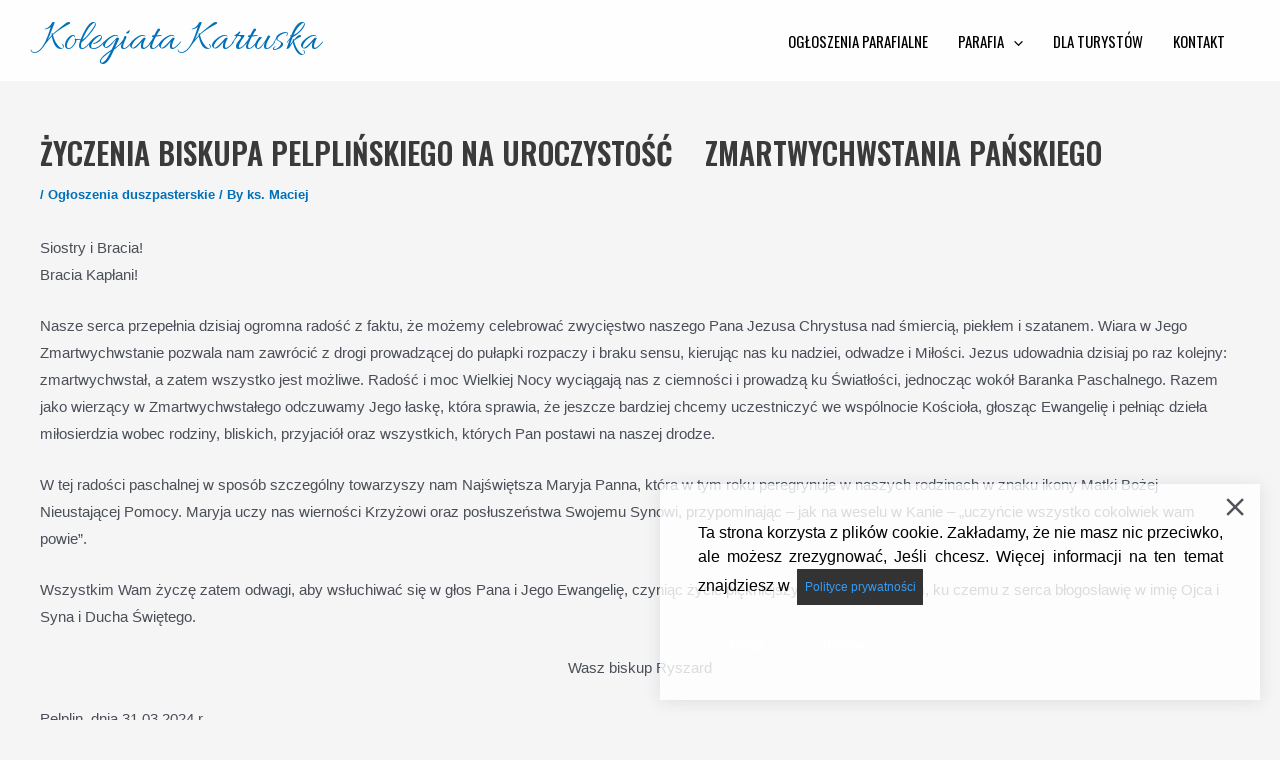

--- FILE ---
content_type: text/css
request_url: https://kolegiatakartuzy.pl/wp-test/wp-content/plugins/safelayout-elegant-icons/build/icon-box/style-index.css?ver=1.2.3
body_size: 3234
content:
.safelayout-ei-ribbon-block{bottom:0;left:0;margin:auto;pointer-events:none!important;position:absolute!important;right:0;text-align:center;top:0;z-index:99}.safelayout-ei-ribbon-block span:not(.safelayout-text-icon){border-radius:inherit;bottom:0;display:inline-block;left:0;pointer-events:none!important;position:absolute!important;right:0;top:0;z-index:-1}.sl-ei-ribbon-block-pattern:before{border-radius:inherit;bottom:0;content:"";display:inherit;left:0;opacity:var(--sl-ei-box-ribbon-pattern-opacity);position:absolute;right:0;top:0}.sl-ei-ribbon-block-effect-border001:after,.sl-ei-ribbon-block-effect-border002:after,.sl-ei-ribbon-block-effect-border003:after,.sl-ei-ribbon-block-effect-border004:after{border:1px dashed var(--sl-ei-box-ribbon-effect-border-color)!important;border-radius:inherit;bottom:0;content:"";display:inherit;left:0;position:absolute;right:0;top:0}.sl-ei-ribbon-block-effect-border001:after{left:3px;right:3px;top:-3px}.sl-ei-ribbon-block-effect-border002:after{bottom:3px;left:-3px;right:-3px;top:3px}.sl-ei-ribbon-block-effect-border003:after{border-radius:50%;bottom:4px;left:4px;right:4px;top:4px}.sl-ei-ribbon-block-effect001,.sl-ei-ribbon-block-effect002{background:var(--sl-ei-box-ribbon-background-color);clip-path:polygon(-15px 0,calc(100% + 15px) 0,calc(100% + 15px) calc(100% - 45px),-15px 100%);color:var(--sl-ei-box-ribbon-text-color);display:inline-block;font-size:24px;left:var(--sl-ei-box-ribbon-pos-offset);line-height:1.5;margin:0 12px 5px;min-width:20px;padding:20px 10px 50px;pointer-events:auto!important;position:absolute;top:-12px;z-index:1}.sl-ei-ribbon-block-effect001:after,.sl-ei-ribbon-block-effect001:before,.sl-ei-ribbon-block-effect002:after,.sl-ei-ribbon-block-effect002:before{background:var(--sl-ei-box-ribbon-background-color);clip-path:polygon(100% 0,100% 100%,0 100%);content:"";filter:brightness(.6);height:12px;left:-12px;position:absolute;top:0;width:12px}.sl-ei-ribbon-block-effect001:after,.sl-ei-ribbon-block-effect002:after{clip-path:polygon(0 0,100% 100%,0 100%);left:auto;right:-12px}.sl-ei-ribbon-block-effect002{clip-path:polygon(-15px 0,calc(100% + 15px) 0,calc(100% + 15px) calc(100% - 45px),50% 100%,-15px calc(100% - 45px))}.sl-ei-ribbon-block-effect001-right,.sl-ei-ribbon-block-effect002-right{left:auto;right:var(--sl-ei-box-ribbon-pos-offset)}.sl-ei-ribbon-block-effect001-center,.sl-ei-ribbon-block-effect002-center{left:calc(50% + var(--sl-ei-box-ribbon-pos-offset));transform:translateX(-50%)}.sl-ei-ribbon-block-effect003,.sl-ei-ribbon-block-effect004{background:var(--sl-ei-box-ribbon-background-color);clip-path:polygon(0 -15px,calc(100% - 45px) -15px,100% calc(100% + 15px),0 calc(100% + 15px));color:var(--sl-ei-box-ribbon-text-color);display:inline-block;font-size:24px;left:-12px;line-height:1.5;min-width:20px;padding:10px 50px 10px 10px;pointer-events:auto!important;position:absolute;top:var(--sl-ei-box-ribbon-pos-offset);z-index:1}.sl-ei-ribbon-block-effect003:before,.sl-ei-ribbon-block-effect004:before{background:var(--sl-ei-box-ribbon-background-color);bottom:-12px;clip-path:polygon(0 0,100% 0,100% 100%);content:"";filter:brightness(.6);height:12px;left:0;position:absolute;top:auto;width:12px}.sl-ei-ribbon-block-effect004{clip-path:polygon(0 -15px,calc(100% - 45px) -15px,100% 50%,calc(100% - 45px) calc(100% + 15px),0 calc(100% + 15px))}.sl-ei-ribbon-block-effect003-right,.sl-ei-ribbon-block-effect004-right{clip-path:polygon(45px -15px,100% -15px,100% calc(100% + 15px),0 calc(100% + 15px));left:auto;padding:10px 10px 10px 50px;right:-12px}.sl-ei-ribbon-block-effect003-right:before,.sl-ei-ribbon-block-effect004-right:before{clip-path:polygon(0 0,100% 0,0 100%);left:auto;right:0}.sl-ei-ribbon-block-effect004-right{clip-path:polygon(45px -15px,100% -15px,100% calc(100% + 15px),45px calc(100% + 15px),0 50%)}.safelayout-ei-box-button-block{display:block;margin:auto;position:relative}.safelayout-ei-box-button-block a{align-items:center;background:var(--sl-ei-box-button-background-color)!important;border:0 solid;box-sizing:border-box;color:var(--sl-ei-box-button-text-color)!important;display:inline-flex;font-size:16px;font-weight:500;justify-content:center;line-height:1.5;overflow:hidden;padding:5px 10px;position:relative;text-align:center;touch-action:manipulation;transition:all .2s linear;white-space:nowrap;z-index:1}.safelayout-ei-box-button-block a:active{transform:translateY(1px);transition:all 0s linear}.safelayout-ei-box-button-block .sl-ei-box-button-block-animation-border-color,.safelayout-ei-box-button-block .sl-ei-box-button-block-animation-text-border-color{border:1px solid transparent}.safelayout-ei-box-button-block span{color:inherit!important;display:inline-flex;font-size:inherit;position:relative}.safelayout-ei-box-button-block svg{height:1em;overflow:visible!important;width:auto}.safelayout-ei-box-button-block svg symbol{overflow:visible!important}.sl-ei-box-button-block-effect002:after{background-image:linear-gradient(hsla(0,0%,100%,.3),rgba(0,0,0,.2) 50%,rgba(0,0,0,.45) 50.1%,rgba(0,0,0,.1))}.sl-ei-box-button-block-effect002:after,.sl-ei-box-button-block-effect004:after{border-radius:inherit;content:"";height:100%;left:0;pointer-events:none;position:absolute;top:0;transition:all .2s linear;width:100%;z-index:-1}.sl-ei-box-button-block-effect004:after{background-image:linear-gradient(hsla(0,0%,100%,.3),hsla(0,0%,100%,.07) 50%,rgba(0,0,0,.12) 50.1%,rgba(0,0,0,.35))}.sl-ei-box-button-block-effect005:after{border-radius:inherit;box-shadow:inset 0 -20px 20px -10px rgba(27,27,27,.4);content:"";height:100%;left:0;pointer-events:none;position:absolute;top:0;transition:all .2s linear;width:100%;z-index:-1}.sl-ei-box-button-block-animation-swap-color:hover{background:var(--sl-ei-box-button-text-color)!important;color:var(--sl-ei-box-button-background-color)!important}.sl-ei-box-button-block-animation-background-color:hover{background:var(--sl-ei-box-button-anim-color)!important}.sl-ei-box-button-block-animation-text-color:hover{color:var(--sl-ei-box-button-anim-color)!important}.sl-ei-box-button-block-animation-border-color:hover{border-color:var(--sl-ei-box-button-anim-color)!important}.sl-ei-box-button-block-animation-text-border-color:hover{border-color:var(--sl-ei-box-button-anim-color)!important;color:var(--sl-ei-box-button-anim-color)!important}.sl-ei-box-button-block-animation-shadow:hover{box-shadow:0 0 12px 1px rgba(0,0,0,.55)!important}.sl-ei-box-button-block-animation-light:before{background:linear-gradient(90deg,transparent 33%,hsla(0,0%,100%,.7),transparent 67%) 100%/300% no-repeat;border-radius:inherit;content:"";height:100%;left:0;pointer-events:none;position:absolute;top:0;transition:all .2s linear;width:100%;z-index:-1;z-index:10}.sl-ei-box-button-block-animation-light:hover:before{background-position:0 0}.sl-ei-box-button-block-animation-light1:before{background:linear-gradient(45deg,hsla(0,0%,100%,0) 40%,hsla(0,0%,100%,.7) 50%,hsla(0,0%,100%,0) 70%);background-position:-10% 0;background-size:220% auto;border-radius:inherit;content:"";height:100%;left:0;pointer-events:none;position:absolute;top:0;transition:all .2s linear;width:100%;z-index:-1;z-index:10}.sl-ei-box-button-block-animation-light1:hover:before{background-position:110% 0}.sl-ei-box-button-block-animation-letter-space:hover{letter-spacing:1px!important}.sl-ei-box-button-block-animation-stretch:before{background:var(--sl-ei-box-button-anim-color);border-radius:inherit;content:"";height:100%;left:0;pointer-events:none;position:absolute;top:0;transform:scaleX(0);transition:all .2s linear;width:100%;z-index:-1}.sl-ei-box-button-block-animation-stretch:hover:before{transform:scaleX(1)}.sl-ei-box-button-block-animation-stretch1:before{background:var(--sl-ei-box-button-anim-color);border-radius:inherit;content:"";height:100%;left:0;pointer-events:none;position:absolute;top:0;transform:skewX(-40deg) scaleX(0);transition:all .2s linear;width:100%;z-index:-1}.sl-ei-box-button-block-animation-stretch1:hover:before{transform:skewX(40deg) scaleX(1)}.sl-ei-box-button-block-animation-slide-bottom:before{background:var(--sl-ei-box-button-anim-color);border-radius:inherit;border-radius:initial;content:"";height:100%;left:0;pointer-events:none;position:absolute;top:0;transform:translateY(101%);transition:all .2s linear;width:100%;z-index:-1}.sl-ei-box-button-block-animation-slide-bottom:hover:before{transform:translateY(0)}.sl-ei-box-button-block-animation-slide-top:before{background:var(--sl-ei-box-button-anim-color);border-radius:inherit;border-radius:initial;content:"";height:100%;left:0;pointer-events:none;position:absolute;top:0;transform:translateY(-101%);transition:all .2s linear;width:100%;z-index:-1}.sl-ei-box-button-block-animation-slide-top:hover:before{transform:translateY(0)}.sl-ei-box-button-block-animation-slide-left:before{background:var(--sl-ei-box-button-anim-color);border-radius:inherit;border-radius:initial;content:"";height:100%;left:0;pointer-events:none;position:absolute;top:0;transform:translateX(-101%);transition:all .2s linear;width:100%;z-index:-1}.sl-ei-box-button-block-animation-slide-left:hover:before{transform:translateX(0)}.sl-ei-box-button-block-animation-slide-right:before{background:var(--sl-ei-box-button-anim-color);border-radius:inherit;border-radius:initial;content:"";height:100%;left:0;pointer-events:none;position:absolute;top:0;transform:translateX(101%);transition:all .2s linear;width:100%;z-index:-1}.sl-ei-box-button-block-animation-slide-right:hover:before{transform:translateX(0)}.sl-ei-box-button-block-animation-icon-yoyo-X:hover .sl-ei-box-button-block-icon svg{animation:sl-ei-icon-yoyo-X-anim .75s ease-in-out infinite}@keyframes sl-ei-icon-yoyo-X-anim{25%{transform:translateX(-1px)}75%{transform:translateX(1px)}}.sl-ei-box-button-block-animation-icon-yoyo-Y:hover .sl-ei-box-button-block-icon svg{animation:sl-ei-icon-yoyo-Y-anim .75s ease-in-out infinite}@keyframes sl-ei-icon-yoyo-Y-anim{25%{transform:translateY(-1px)}75%{transform:translateY(1px)}}.sl-ei-box-button-block-animation-icon-rotate-X:hover .sl-ei-box-button-block-icon{perspective:100px}.sl-ei-box-button-block-animation-icon-rotate-X:hover .sl-ei-box-button-block-icon svg{animation:sl-ei-icon-rotate-X-anim 1s linear infinite}@keyframes sl-ei-icon-rotate-X-anim{to{transform:rotateX(1turn)}}.sl-ei-box-button-block-animation-icon-rotate-Y:hover .sl-ei-box-button-block-icon{perspective:100px}.sl-ei-box-button-block-animation-icon-rotate-Y:hover .sl-ei-box-button-block-icon svg{animation:sl-ei-icon-rotate-Y-anim 1s linear infinite}@keyframes sl-ei-icon-rotate-Y-anim{to{transform:rotateY(1turn)}}.sl-ei-box-button-block-animation-icon-rotate-Z:hover .sl-ei-box-button-block-icon svg{animation:sl-ei-icon-rotate-Z-anim 1s linear infinite}@keyframes sl-ei-icon-rotate-Z-anim{to{transform:rotate(1turn)}}.safelayout-ei-icon-box-block{display:block;transition:all .2s linear}.safelayout-ei-icon-box-block p{margin-bottom:1em}.sl-ei-container-block-no-effect{border-radius:inherit;display:inherit;flex-direction:inherit;overflow:hidden;padding:15px 10px;position:relative;text-align:center;width:inherit;z-index:1}.sl-ei-container-block-main{align-items:var(--sl-ei-box-vertical-align)}.sl-ei-icon-box-block-top{background:var(--sl-ei-box-background-color)!important;box-shadow:var(--sl-ei-box-back-shadow-color)!important;display:block;position:relative;transition:all .2s linear}.sl-ei-icon-box-block-left{flex-direction:row}.sl-ei-icon-box-block-left,.sl-ei-icon-box-block-right{background:var(--sl-ei-box-background-color)!important;box-shadow:var(--sl-ei-box-back-shadow-color)!important;display:flex;position:relative;transition:all .2s linear;width:100%}.sl-ei-icon-box-block-right{flex-direction:row-reverse}.sl-ei-icon-box-back-pattern-anim{border-radius:inherit;height:100%;left:0;overflow:hidden;position:absolute;top:0;width:100%;z-index:-1}.sl-ei-icon-box-back-pattern-anim:before{transition:all .2s linear}.sl-ei-icon-box-back-pattern:after{box-shadow:var(--sl-ei-box-effect-shadow);opacity:var(--sl-ei-box-pattern-opacity)}.sl-ei-icon-box-back-anim:before,.sl-ei-icon-box-back-pattern:after{border-radius:inherit;content:"";height:100%;left:0;position:absolute;top:0;width:100%}.sl-ei-icon-box-back-pattern-pattern001:after,.sl-ei-ribbon-block-back-pattern-pattern001:before{background:repeating-linear-gradient(-75deg,#fff,rgba(0,0,0,.227) 3px),repeating-linear-gradient(-125deg,#fff,rgba(0,0,0,.227) 5px)}.sl-ei-icon-box-back-pattern-pattern002:after,.sl-ei-ribbon-block-back-pattern-pattern002:before{background:-webkit-repeating-linear-gradient(left,hsla(0,0%,100%,0),hsla(0,0%,100%,0) 6%,hsla(0,0%,100%,.29) 7.5%),-webkit-repeating-linear-gradient(left,transparent,transparent 4%,rgba(0,0,0,.125) 4.5%),-webkit-repeating-linear-gradient(left,hsla(0,0%,100%,0),hsla(0,0%,100%,0) 1.2%,hsla(0,0%,100%,.275) 2.2%),-webkit-linear-gradient(-90deg,hsla(0,0%,65%,.851),#f2f2f2)}.sl-ei-ribbon-block-back-pattern-pattern003:before{background:repeating-linear-gradient(-45deg,rgba(227,100,20,.902),#fb8b24 .8em)}.sl-ei-icon-box-back-pattern-pattern003:after{background:repeating-linear-gradient(-45deg,rgba(227,100,20,.902),#fb8b24 1.8em)}.sl-ei-ribbon-block-back-pattern-pattern004:before{background-color:hsla(0,72%,65%,.851);background-image:linear-gradient(90deg,transparent 50%,hsla(0,0%,100%,.502) 0),linear-gradient(180deg,transparent 50%,hsla(0,0%,100%,.502) 0);background-size:20px 20px}.sl-ei-icon-box-back-pattern-pattern004:after{background-color:hsla(34,52%,82%,.8);background-image:repeating-linear-gradient(45deg,transparent 5px,rgba(11,36,45,.502) 0,rgba(11,36,45,.502) 10px,hsla(5,53%,63%,0) 0,hsla(5,53%,63%,0) 35px,hsla(5,53%,63%,.502) 0,hsla(5,53%,63%,.502) 40px,rgba(11,36,45,.502) 0,rgba(11,36,45,.502) 50px,rgba(11,36,45,0) 0,rgba(11,36,45,0) 60px,hsla(5,53%,63%,.502) 0,hsla(5,53%,63%,.502) 70px,rgba(247,179,85,.502) 0,rgba(247,179,85,.502) 80px,rgba(247,179,85,0) 0,rgba(247,179,85,0) 90px,hsla(5,53%,63%,.502) 0,hsla(5,53%,63%,.502) 110px,hsla(5,53%,63%,0) 0,hsla(5,53%,63%,0) 120px,rgba(11,36,45,.502) 0,rgba(11,36,45,.502) 140px),repeating-linear-gradient(135deg,transparent 5px,rgba(11,36,45,.502) 0,rgba(11,36,45,.502) 10px,hsla(5,53%,63%,0) 0,hsla(5,53%,63%,0) 35px,hsla(5,53%,63%,.502) 0,hsla(5,53%,63%,.502) 40px,rgba(11,36,45,.502) 0,rgba(11,36,45,.502) 50px,rgba(11,36,45,0) 0,rgba(11,36,45,0) 60px,hsla(5,53%,63%,.502) 0,hsla(5,53%,63%,.502) 70px,rgba(247,179,85,.502) 0,rgba(247,179,85,.502) 80px,rgba(247,179,85,0) 0,rgba(247,179,85,0) 90px,hsla(5,53%,63%,.502) 0,hsla(5,53%,63%,.502) 110px,hsla(5,53%,63%,0) 0,hsla(5,53%,63%,0) 140px,rgba(11,36,45,.502) 0,rgba(11,36,45,.502) 160px)}.sl-ei-ribbon-block-back-pattern-pattern005:before{background:repeating-linear-gradient(-1deg,rgba(0,0,0,.102),rgba(0,0,0,.102) 1px,hsla(0,0%,100%,.102) 0,hsla(0,0%,100%,.102) 2px,transparent 0,transparent 10px),repeating-linear-gradient(1deg,transparent,transparent 7px,hsla(0,0%,100%,.102) 0,hsla(0,0%,100%,.102) 8px),repeating-linear-gradient(0deg,transparent,transparent 12px,hsla(0,0%,100%,.2) 0,hsla(0,0%,100%,.102) 13px),repeating-linear-gradient(0deg,transparent,transparent 17px,rgba(0,0,0,.251) 0,rgba(0,0,0,.302) 18px),linear-gradient(135deg,rgba(49,89,129,.902),rgba(31,80,147,.902) 0,rgba(52,115,178,.902) 25%,rgba(56,94,148,.902) 50%,rgba(36,98,143,.902) 75%,rgba(42,76,111,.902))}.sl-ei-icon-box-back-pattern-pattern005:after{background:linear-gradient(45deg,hsla(40,43%,77%,.902) 12%,transparent 0,transparent 88%,hsla(40,43%,77%,.902) 0),linear-gradient(135deg,transparent 37%,rgba(170,136,85,.902) 0,rgba(170,136,85,.902) 63%,transparent 0),linear-gradient(45deg,transparent 37%,hsla(40,43%,77%,.902) 0,hsla(40,43%,77%,.902) 63%,transparent 0) rgba(119,85,51,.8);background-size:25px 25px}.sl-ei-icon-box-block-animation-background-color:hover{background:var(--sl-ei-box-anim-color)!important}.sl-ei-icon-box-block-animation-effect-color:hover{--sl-ei-box-effect-color:var(--sl-ei-box-anim-color)!important}.sl-ei-icon-box-block-animation-border-color{border:1px solid transparent}.sl-ei-icon-box-block-animation-border-color:hover{border-color:var(--sl-ei-box-anim-color)!important}.sl-ei-icon-box-block-animation-text-color:hover,.sl-ei-icon-box-block-animation-text-color:hover h1,.sl-ei-icon-box-block-animation-text-color:hover h2,.sl-ei-icon-box-block-animation-text-color:hover h3,.sl-ei-icon-box-block-animation-text-color:hover h4,.sl-ei-icon-box-block-animation-text-color:hover h5,.sl-ei-icon-box-block-animation-text-color:hover h6,.sl-ei-icon-box-block-animation-text-color:hover p{color:var(--sl-ei-box-anim-color)!important}.sl-ei-icon-box-back-animation-light:before{background:linear-gradient(90deg,transparent 33%,hsla(0,0%,100%,.702),transparent 67%) 100%/300% no-repeat;z-index:10}.sl-ei-icon-box-block-animation-light:hover .sl-ei-icon-box-back-animation-light:before{background-position:0 0}.sl-ei-icon-box-back-animation-light1:before{background:linear-gradient(45deg,hsla(0,0%,100%,0) 40%,hsla(0,0%,100%,.702) 50%,hsla(0,0%,100%,0) 70%);background-position:-10% 0;background-size:220% auto;width:200%;z-index:10}.sl-ei-icon-box-block-animation-light1:hover .sl-ei-icon-box-back-animation-light1:before{background-position:110% 0}.sl-ei-icon-box-back-animation-split-horizontal:before{background:var(--sl-ei-box-anim-color);clip-path:polygon(0 0,0 0,0 100%,0 100%,0 0,100% 0,100% 0,100% 100%,100% 100%,100% 0)}.sl-ei-icon-box-block-animation-split-horizontal:hover .sl-ei-icon-box-back-animation-split-horizontal:before{clip-path:polygon(50% 0,0 0,0 100%,50% 100%,50% 0,50% 0,100% 0,100% 100%,50% 100%,50% 0)}.sl-ei-icon-box-back-animation-split-vertical:before{background:var(--sl-ei-box-anim-color);clip-path:polygon(0 0,100% 0,100% 0,0 0,0 0,0 100%,100% 100%,100% 100%,0 100%,0 100%)}.sl-ei-icon-box-block-animation-split-vertical:hover .sl-ei-icon-box-back-animation-split-vertical:before{clip-path:polygon(0 0,100% 0,100% 50%,0 50%,0 0,0 50%,100% 50%,100% 100%,0 100%,0 50%)}.sl-ei-icon-box-back-animation-stretch-horizontal:before,.sl-ei-icon-box-back-animation-stretch-vertical:before{background:var(--sl-ei-box-anim-color);border-radius:initial;transform:scaleX(0)}.sl-ei-icon-box-back-animation-stretch-vertical:before{transform:scaleY(0)}.sl-ei-icon-box-block-animation-stretch-horizontal:hover .sl-ei-icon-box-back-animation-stretch-horizontal:before,.sl-ei-icon-box-block-animation-stretch-vertical:hover .sl-ei-icon-box-back-animation-stretch-vertical:before{transform:scaleX(1)}.sl-ei-icon-box-back-animation-stretch-corner1:before,.sl-ei-icon-box-back-animation-stretch-corner2:before{background:var(--sl-ei-box-anim-color);border-radius:initial;transform:skewX(-15deg) scaleX(0)}.sl-ei-icon-box-back-animation-stretch-corner2:before{transform:skewX(15deg) scaleX(0)}.sl-ei-icon-box-block-animation-stretch-corner1:hover .sl-ei-icon-box-back-animation-stretch-corner1:before{transform:skewX(15deg) scaleX(1)}.sl-ei-icon-box-block-animation-stretch-corner2:hover .sl-ei-icon-box-back-animation-stretch-corner2:before{transform:skewX(-15deg) scaleX(1)}.sl-ei-icon-box-back-animation-slide-bottom:before,.sl-ei-icon-box-back-animation-transparent-darken:before{background:var(--sl-ei-box-anim-color);border-radius:initial;transform:translateY(101%)}.sl-ei-icon-box-block-animation-slide-bottom:hover .sl-ei-icon-box-back-animation-slide-bottom:before,.sl-ei-icon-box-block-animation-transparent-darken:hover .sl-ei-icon-box-back-animation-transparent-darken:before{transform:translateY(0)}.sl-ei-icon-box-back-animation-slide-top:before{background:var(--sl-ei-box-anim-color);border-radius:initial;transform:translateY(-101%)}.sl-ei-icon-box-block-animation-slide-top:hover .sl-ei-icon-box-back-animation-slide-top:before{transform:translateY(0)}.sl-ei-icon-box-back-animation-slide-left:before{background:var(--sl-ei-box-anim-color);border-radius:initial;transform:translateX(-101%)}.sl-ei-icon-box-block-animation-slide-left:hover .sl-ei-icon-box-back-animation-slide-left:before{transform:translateX(0)}.sl-ei-icon-box-back-animation-slide-right:before{background:var(--sl-ei-box-anim-color);border-radius:initial;transform:translateX(101%)}.sl-ei-icon-box-block-animation-slide-right:hover .sl-ei-icon-box-back-animation-slide-right:before{transform:translateX(0)}.sl-ei-icon-box-back-animation-transparent-darken:before{background:linear-gradient(0deg,rgba(0,0,0,.549) 0,transparent 75%)}.sl-ei-icon-box-block-animation-zoom-in:hover{transform:scale(1.03)}.sl-ei-icon-box-block-animation-zoom-out:hover{transform:scale(.97)}.sl-ei-icon-box-block-animation-move-up:hover{transform:translateY(-4px)}.sl-ei-icon-box-block-animation-move-down:hover{transform:translateY(4px)}.sl-ei-icon-box-block-animation-content-zoom-out:hover .sl-ei-container-block-main{transform:scale(.97);transition:all .2s linear}.sl-ei-icon-box-block-animation-yellow-glow:hover{filter:drop-shadow(0 0 5px yellow)}.sl-ei-icon-box-block-animation-red-glow:hover{filter:drop-shadow(0 0 5px red)}.sl-ei-icon-box-block-animation-blue-glow:hover{filter:drop-shadow(0 0 5px blue)}.sl-ei-icon-box-block-animation-violet-glow:hover{filter:drop-shadow(0 0 5px violet)}.sl-ei-icon-box-block-animation-brighten:hover{filter:brightness(1.15)}.sl-ei-icon-box-block-animation-darken:hover{filter:brightness(.85)}.sl-ei-icon-box-block-animation-grayscale:hover{filter:grayscale(80%)}.sl-ei-icon-box-block-animation-sepia:hover{filter:sepia(80%)}.sl-ei-icon-box-block-animation-opacity:hover{opacity:.7}.sl-ei-icon-box-block-animation-shadow:hover{filter:drop-shadow(0 0 5px #3d3d3d)}.safelayout-ei-icon-box-block figure{margin:0 auto}


--- FILE ---
content_type: text/javascript
request_url: https://kolegiatakartuzy.pl/wp-test/wp-content/plugins/gdpr-cookie-consent/admin/js/vue/gdpr-cookie-consent-admin-tcstring.js?ver=3.7.7%27%20async=%27async
body_size: 14196
content:
(()=>{"use strict";var e,t,s,r,n,i,o,a,c={1040:e=>{function t(e){return(t="function"==typeof Symbol&&"symbol"==typeof Symbol.iterator?function(e){return typeof e}:function(e){return e&&"function"==typeof Symbol&&e.constructor===Symbol&&e!==Symbol.prototype?"symbol":typeof e})(e)}e.exports=function(){for(var e,s,r=[],n=window,i=n;i;){try{if(i.frames.__tcfapiLocator){e=i;break}}catch(e){}if(i===n.top)break;i=i.parent}e||(function e(){var t=n.document,s=!!n.frames.__tcfapiLocator;if(!s)if(t.body){var r=t.createElement("iframe");r.style.cssText="display:none",r.name="__tcfapiLocator",t.body.appendChild(r)}else setTimeout(e,5);return!s}(),n.__tcfapi=function(){for(var e=arguments.length,t=new Array(e),n=0;n<e;n++)t[n]=arguments[n];if(!t.length)return r;"setGdprApplies"===t[0]?t.length>3&&2===parseInt(t[1],10)&&"boolean"==typeof t[3]&&(s=t[3],"function"==typeof t[2]&&t[2]("set",!0)):"ping"===t[0]?"function"==typeof t[2]&&t[2]({gdprApplies:s,cmpLoaded:!1,cmpStatus:"stub"}):r.push(t)},n.addEventListener("message",(function(e){var s="string"==typeof e.data,r={};if(s)try{r=JSON.parse(e.data)}catch(e){}else r=e.data;var n="object"===t(r)&&null!==r?r.__tcfapiCall:null;n&&window.__tcfapi(n.command,n.version,(function(t,r){var i={__tcfapiReturn:{returnValue:t,success:r,callId:n.callId}};e&&e.source&&e.source.postMessage&&e.source.postMessage(s?JSON.stringify(i):i,"*")}),n.parameter)}),!1))}}},l={};!function(e){e.PING="ping",e.GET_TC_DATA="getTCData",e.GET_IN_APP_TC_DATA="getInAppTCData",e.GET_VENDOR_LIST="getVendorList",e.ADD_EVENT_LISTENER="addEventListener",e.REMOVE_EVENT_LISTENER="removeEventListener"}(e||(e={})),function(e){e.STUB="stub",e.LOADING="loading",e.LOADED="loaded",e.ERROR="error"}(t||(t={})),function(e){e.VISIBLE="visible",e.HIDDEN="hidden",e.DISABLED="disabled"}(s||(s={})),function(e){e.TC_LOADED="tcloaded",e.CMP_UI_SHOWN="cmpuishown",e.USER_ACTION_COMPLETE="useractioncomplete"}(r||(r={}));class p{listenerId;callback;next;param;success=!0;constructor(e,t,s,r){Object.assign(this,{callback:e,listenerId:s,param:t,next:r});try{this.respond()}catch(e){this.invokeCallback(null)}}invokeCallback(e){const t=null!==e;"function"==typeof this.next?this.callback(this.next,e,t):this.callback(e,t)}}class d extends p{respond(){this.throwIfParamInvalid(),this.invokeCallback(new f(this.param,this.listenerId))}throwIfParamInvalid(){if(!(void 0===this.param||Array.isArray(this.param)&&this.param.every(Number.isInteger)))throw new Error("Invalid Parameter")}}class u{eventQueue=new Map;queueNumber=0;add(e){return this.eventQueue.set(this.queueNumber,e),this.queueNumber++}remove(e){return this.eventQueue.delete(e)}exec(){this.eventQueue.forEach(((e,t)=>{new d(e.callback,e.param,t,e.next)}))}clear(){this.queueNumber=0,this.eventQueue.clear()}get size(){return this.eventQueue.size}}class h{static apiVersion="2";static tcfPolicyVersion;static eventQueue=new u;static cmpStatus=t.LOADING;static disabled=!1;static displayStatus=s.HIDDEN;static cmpId;static cmpVersion;static eventStatus;static gdprApplies;static tcModel;static tcString;static reset(){delete this.cmpId,delete this.cmpVersion,delete this.eventStatus,delete this.gdprApplies,delete this.tcModel,delete this.tcString,delete this.tcfPolicyVersion,this.cmpStatus=t.LOADING,this.disabled=!1,this.displayStatus=s.HIDDEN,this.eventQueue.clear()}}class g{cmpId=h.cmpId;cmpVersion=h.cmpVersion;gdprApplies=h.gdprApplies;tcfPolicyVersion=h.tcfPolicyVersion}class m extends g{cmpStatus=t.ERROR}class f extends g{tcString;listenerId;eventStatus;cmpStatus;isServiceSpecific;useNonStandardTexts;publisherCC;purposeOneTreatment;outOfBand;purpose;vendor;specialFeatureOptins;publisher;constructor(e,t){if(super(),this.eventStatus=h.eventStatus,this.cmpStatus=h.cmpStatus,this.listenerId=t,h.gdprApplies){const t=h.tcModel;this.tcString=h.tcString,this.isServiceSpecific=t.isServiceSpecific,this.useNonStandardTexts=t.useNonStandardTexts,this.purposeOneTreatment=t.purposeOneTreatment,this.publisherCC=t.publisherCountryCode,this.outOfBand={allowedVendors:this.createVectorField(t.vendorsAllowed,e),disclosedVendors:this.createVectorField(t.vendorsDisclosed,e)},this.purpose={consents:this.createVectorField(t.purposeConsents),legitimateInterests:this.createVectorField(t.purposeLegitimateInterests)},this.vendor={consents:this.createVectorField(t.vendorConsents,e),legitimateInterests:this.createVectorField(t.vendorLegitimateInterests,e)},this.specialFeatureOptins=this.createVectorField(t.specialFeatureOptins),this.publisher={consents:this.createVectorField(t.publisherConsents),legitimateInterests:this.createVectorField(t.publisherLegitimateInterests),customPurpose:{consents:this.createVectorField(t.publisherCustomConsents),legitimateInterests:this.createVectorField(t.publisherCustomLegitimateInterests)},restrictions:this.createRestrictions(t.publisherRestrictions)}}}createRestrictions(e){const t={};if(e.numRestrictions>0){const s=e.getMaxVendorId();for(let r=1;r<=s;r++){const s=r.toString();e.getRestrictions(r).forEach((e=>{const r=e.purposeId.toString();t[r]||(t[r]={}),t[r][s]=e.restrictionType}))}}return t}createVectorField(e,t){return t?t.reduce(((t,s)=>(t[String(s)]=e.has(Number(s)),t)),{}):[...e].reduce(((e,t)=>(e[t[0].toString(10)]=t[1],e)),{})}}class v extends f{constructor(e){super(e),delete this.outOfBand}createVectorField(e){return[...e].reduce(((e,t)=>e+(t[1]?"1":"0")),"")}createRestrictions(e){const t={};if(e.numRestrictions>0){const s=e.getMaxVendorId();e.getRestrictions().forEach((e=>{t[e.purposeId.toString()]="_".repeat(s)}));for(let r=0;r<s;r++){const s=r+1;e.getRestrictions(s).forEach((e=>{const s=e.restrictionType.toString(),n=e.purposeId.toString(),i=t[n].substr(0,r),o=t[n].substr(r+1);t[n]=i+s+o}))}}return t}}class C extends g{cmpLoaded=!0;cmpStatus=h.cmpStatus;displayStatus=h.displayStatus;apiVersion=String(h.apiVersion);gvlVersion;constructor(){super(),h.tcModel&&h.tcModel.vendorListVersion&&(this.gvlVersion=+h.tcModel.vendorListVersion)}}class I extends p{respond(){this.invokeCallback(new C)}}class b extends d{respond(){this.throwIfParamInvalid(),this.invokeCallback(new v(this.param))}}class E extends Error{constructor(e){super(e),this.name="DecodingError"}}class S extends Error{constructor(e){super(e),this.name="EncodingError"}}class _ extends Error{constructor(e){super(e),this.name="GVLError"}}class y extends Error{constructor(e,t,s=""){super(`invalid value ${t} passed for ${e} ${s}`),this.name="TCModelError"}}class L{static DICT="ABCDEFGHIJKLMNOPQRSTUVWXYZabcdefghijklmnopqrstuvwxyz0123456789-_";static REVERSE_DICT=new Map([["A",0],["B",1],["C",2],["D",3],["E",4],["F",5],["G",6],["H",7],["I",8],["J",9],["K",10],["L",11],["M",12],["N",13],["O",14],["P",15],["Q",16],["R",17],["S",18],["T",19],["U",20],["V",21],["W",22],["X",23],["Y",24],["Z",25],["a",26],["b",27],["c",28],["d",29],["e",30],["f",31],["g",32],["h",33],["i",34],["j",35],["k",36],["l",37],["m",38],["n",39],["o",40],["p",41],["q",42],["r",43],["s",44],["t",45],["u",46],["v",47],["w",48],["x",49],["y",50],["z",51],["0",52],["1",53],["2",54],["3",55],["4",56],["5",57],["6",58],["7",59],["8",60],["9",61],["-",62],["_",63]]);static BASIS=6;static LCM=24;static encode(e){if(!/^[0-1]+$/.test(e))throw new S("Invalid bitField");const t=e.length%this.LCM;e+=t?"0".repeat(this.LCM-t):"";let s="";for(let t=0;t<e.length;t+=this.BASIS)s+=this.DICT[parseInt(e.substr(t,this.BASIS),2)];return s}static decode(e){if(!/^[A-Za-z0-9\-_]+$/.test(e))throw new E("Invalidly encoded Base64URL string");let t="";for(let s=0;s<e.length;s++){const r=this.REVERSE_DICT.get(e[s]).toString(2);t+="0".repeat(this.BASIS-r.length)+r}return t}}class w{static langSet=new Set(["AR","BG","BS","CA","CS","CY","DA","DE","EL","EN","ES","ET","EU","FI","FR","GL","HE","HI","HR","HU","ID","IT","JA","KA","KO","LT","LV","MK","MS","MT","NL","NO","PL","PT-BR","PT-PT","RO","RU","SK","SL","SQ","SR-LATN","SR-CYRL","SV","SW","TH","TL","TR","UK","VI","ZH","ZH-HANT"]);has(e){return w.langSet.has(e)}parseLanguage(e){const t=(e=e.toUpperCase()).split("-")[0];if(e.length>=2&&2==t.length){if(w.langSet.has(e))return e;if(w.langSet.has(t))return t;const s=t+"-"+t;if(w.langSet.has(s))return s;for(const s of w.langSet)if(-1!==s.indexOf(e)||-1!==s.indexOf(t))return s}throw new Error(`unsupported language ${e}`)}forEach(e){w.langSet.forEach(e)}get size(){return w.langSet.size}}class A{static cmpId="cmpId";static cmpVersion="cmpVersion";static consentLanguage="consentLanguage";static consentScreen="consentScreen";static created="created";static supportOOB="supportOOB";static isServiceSpecific="isServiceSpecific";static lastUpdated="lastUpdated";static numCustomPurposes="numCustomPurposes";static policyVersion="policyVersion";static publisherCountryCode="publisherCountryCode";static publisherCustomConsents="publisherCustomConsents";static publisherCustomLegitimateInterests="publisherCustomLegitimateInterests";static publisherLegitimateInterests="publisherLegitimateInterests";static publisherConsents="publisherConsents";static publisherRestrictions="publisherRestrictions";static purposeConsents="purposeConsents";static purposeLegitimateInterests="purposeLegitimateInterests";static purposeOneTreatment="purposeOneTreatment";static specialFeatureOptins="specialFeatureOptins";static useNonStandardTexts="useNonStandardTexts";static vendorConsents="vendorConsents";static vendorLegitimateInterests="vendorLegitimateInterests";static vendorListVersion="vendorListVersion";static vendorsAllowed="vendorsAllowed";static vendorsDisclosed="vendorsDisclosed";static version="version"}class V{clone(){const e=new this.constructor;return Object.keys(this).forEach((t=>{const s=this.deepClone(this[t]);void 0!==s&&(e[t]=s)})),e}deepClone(e){const t=typeof e;if("number"===t||"string"===t||"boolean"===t)return e;if(null!==e&&"object"===t){if("function"==typeof e.clone)return e.clone();if(e instanceof Date)return new Date(e.getTime());if(void 0!==e[Symbol.iterator]){const t=[];for(const s of e)t.push(this.deepClone(s));return e instanceof Array?t:new e.constructor(t)}{const t={};for(const s in e)e.hasOwnProperty(s)&&(t[s]=this.deepClone(e[s]));return t}}}}!function(e){e[e.NOT_ALLOWED=0]="NOT_ALLOWED",e[e.REQUIRE_CONSENT=1]="REQUIRE_CONSENT",e[e.REQUIRE_LI=2]="REQUIRE_LI"}(n||(n={}));class T extends V{static hashSeparator="-";purposeId_;restrictionType;constructor(e,t){super(),void 0!==e&&(this.purposeId=e),void 0!==t&&(this.restrictionType=t)}static unHash(e){const t=e.split(this.hashSeparator),s=new T;if(2!==t.length)throw new y("hash",e);return s.purposeId=parseInt(t[0],10),s.restrictionType=parseInt(t[1],10),s}get hash(){if(!this.isValid())throw new Error("cannot hash invalid PurposeRestriction");return`${this.purposeId}${T.hashSeparator}${this.restrictionType}`}get purposeId(){return this.purposeId_}set purposeId(e){this.purposeId_=e}isValid(){return Number.isInteger(this.purposeId)&&this.purposeId>0&&(this.restrictionType===n.NOT_ALLOWED||this.restrictionType===n.REQUIRE_CONSENT||this.restrictionType===n.REQUIRE_LI)}isSameAs(e){return this.purposeId===e.purposeId&&this.restrictionType===e.restrictionType}}class O extends V{bitLength=0;map=new Map;gvl_;has(e){return this.map.has(e)}isOkToHave(e,t,s){let r=!0;if(this.gvl?.vendors){const i=this.gvl.vendors[s];if(i)if(e===n.NOT_ALLOWED)r=i.legIntPurposes.includes(t)||i.purposes.includes(t);else if(i.flexiblePurposes.length)switch(e){case n.REQUIRE_CONSENT:r=i.flexiblePurposes.includes(t)&&i.legIntPurposes.includes(t);break;case n.REQUIRE_LI:r=i.flexiblePurposes.includes(t)&&i.purposes.includes(t)}else r=!1;else r=!1}return r}add(e,t){if(this.isOkToHave(t.restrictionType,t.purposeId,e)){const s=t.hash;this.has(s)||(this.map.set(s,new Set),this.bitLength=0),this.map.get(s).add(e)}}restrictPurposeToLegalBasis(e){const t=Array.from(this.gvl.vendorIds),s=e.hash,r=t[t.length-1],n=[...Array(r).keys()].map((e=>e+1));if(this.has(s))for(let e=1;e<=r;e++)this.map.get(s).add(e);else this.map.set(s,new Set(n)),this.bitLength=0}getVendors(e){let t=[];if(e){const s=e.hash;this.has(s)&&(t=Array.from(this.map.get(s)))}else{const e=new Set;this.map.forEach((t=>{t.forEach((t=>{e.add(t)}))})),t=Array.from(e)}return t.sort(((e,t)=>e-t))}getRestrictionType(e,t){let s;return this.getRestrictions(e).forEach((e=>{e.purposeId===t&&(void 0===s||s>e.restrictionType)&&(s=e.restrictionType)})),s}vendorHasRestriction(e,t){let s=!1;const r=this.getRestrictions(e);for(let e=0;e<r.length&&!s;e++)s=t.isSameAs(r[e]);return s}getMaxVendorId(){let e=0;return this.map.forEach((t=>{e=Math.max(Array.from(t)[t.size-1],e)})),e}getRestrictions(e){const t=[];return this.map.forEach(((s,r)=>{e?s.has(e)&&t.push(T.unHash(r)):t.push(T.unHash(r))})),t}getPurposes(){const e=new Set;return this.map.forEach(((t,s)=>{e.add(T.unHash(s).purposeId)})),Array.from(e)}remove(e,t){const s=t.hash,r=this.map.get(s);r&&(r.delete(e),0==r.size&&(this.map.delete(s),this.bitLength=0))}set gvl(e){this.gvl_||(this.gvl_=e,this.map.forEach(((e,t)=>{const s=T.unHash(t);Array.from(e).forEach((t=>{this.isOkToHave(s.restrictionType,s.purposeId,t)||e.delete(t)}))})))}get gvl(){return this.gvl_}isEmpty(){return 0===this.map.size}get numRestrictions(){return this.map.size}}!function(e){e.COOKIE="cookie",e.WEB="web",e.APP="app"}(i||(i={})),function(e){e.CORE="core",e.VENDORS_DISCLOSED="vendorsDisclosed",e.VENDORS_ALLOWED="vendorsAllowed",e.PUBLISHER_TC="publisherTC"}(o||(o={}));class N{static ID_TO_KEY=[o.CORE,o.VENDORS_DISCLOSED,o.VENDORS_ALLOWED,o.PUBLISHER_TC];static KEY_TO_ID={[o.CORE]:0,[o.VENDORS_DISCLOSED]:1,[o.VENDORS_ALLOWED]:2,[o.PUBLISHER_TC]:3}}class P extends V{bitLength=0;maxId_=0;set_=new Set;*[Symbol.iterator](){for(let e=1;e<=this.maxId;e++)yield[e,this.has(e)]}values(){return this.set_.values()}get maxId(){return this.maxId_}has(e){return this.set_.has(e)}unset(e){Array.isArray(e)?e.forEach((e=>this.unset(e))):"object"==typeof e?this.unset(Object.keys(e).map((e=>Number(e)))):(this.set_.delete(Number(e)),this.bitLength=0,e===this.maxId&&(this.maxId_=0,this.set_.forEach((e=>{this.maxId_=Math.max(this.maxId,e)}))))}isIntMap(e){let t="object"==typeof e;return t=t&&Object.keys(e).every((t=>{let s=Number.isInteger(parseInt(t,10));return s=s&&this.isValidNumber(e[t].id),s=s&&void 0!==e[t].name,s})),t}isValidNumber(e){return parseInt(e,10)>0}isSet(e){let t=!1;return e instanceof Set&&(t=Array.from(e).every(this.isValidNumber)),t}set(e){if(Array.isArray(e))e.forEach((e=>this.set(e)));else if(this.isSet(e))this.set(Array.from(e));else if(this.isIntMap(e))this.set(Object.keys(e).map((e=>Number(e))));else{if(!this.isValidNumber(e))throw new y("set()",e,"must be positive integer array, positive integer, Set<number>, or IntMap");this.set_.add(e),this.maxId_=Math.max(this.maxId,e),this.bitLength=0}}empty(){this.set_=new Set}forEach(e){for(let t=1;t<=this.maxId;t++)e(this.has(t),t)}get size(){return this.set_.size}setAll(e){this.set(e)}}class R{static[A.cmpId]=12;static[A.cmpVersion]=12;static[A.consentLanguage]=12;static[A.consentScreen]=6;static[A.created]=36;static[A.isServiceSpecific]=1;static[A.lastUpdated]=36;static[A.policyVersion]=6;static[A.publisherCountryCode]=12;static[A.publisherLegitimateInterests]=24;static[A.publisherConsents]=24;static[A.purposeConsents]=24;static[A.purposeLegitimateInterests]=24;static[A.purposeOneTreatment]=1;static[A.specialFeatureOptins]=12;static[A.useNonStandardTexts]=1;static[A.vendorListVersion]=12;static[A.version]=6;static anyBoolean=1;static encodingType=1;static maxId=16;static numCustomPurposes=6;static numEntries=12;static numRestrictions=12;static purposeId=6;static restrictionType=2;static segmentType=3;static singleOrRange=1;static vendorId=16}class k{static encode(e,t){let s;if("string"==typeof e&&(e=parseInt(e,10)),s=e.toString(2),s.length>t||e<0)throw new S(`${e} too large to encode into ${t}`);return s.length<t&&(s="0".repeat(t-s.length)+s),s}static decode(e,t){if(t!==e.length)throw new E("invalid bit length");return parseInt(e,2)}}class D{static encode(e,t){return k.encode(Math.round(e.getTime()/100),t)}static decode(e,t){if(t!==e.length)throw new E("invalid bit length");const s=new Date;return s.setTime(100*k.decode(e,t)),s}}class x{static encode(e){return String(Number(e))}static decode(e){return"1"===e}}class U{static encode(e,t){let s="";for(let r=1;r<=t;r++)s+=x.encode(e.has(r));return s}static decode(e,t){if(e.length!==t)throw new E("bitfield encoding length mismatch");const s=new P;for(let r=1;r<=t;r++)x.decode(e[r-1])&&s.set(r);return s.bitLength=e.length,s}}class F{static encode(e,t){const s=(e=e.toUpperCase()).charCodeAt(0)-65,r=e.charCodeAt(1)-65;if(s<0||s>25||r<0||r>25)throw new S(`invalid language code: ${e}`);if(t%2==1)throw new S(`numBits must be even, ${t} is not valid`);return t/=2,k.encode(s,t)+k.encode(r,t)}static decode(e,t){let s;if(t!==e.length||e.length%2)throw new E("invalid bit length for language");{const t=65,r=e.length/2,n=k.decode(e.slice(0,r),r)+t,i=k.decode(e.slice(r),r)+t;s=String.fromCharCode(n)+String.fromCharCode(i)}return s}}class M{static encode(e){let t=k.encode(e.numRestrictions,R.numRestrictions);if(!e.isEmpty()){const s=(t,s)=>{for(let r=t+1;r<=s;r++)if(e.gvl.vendorIds.has(r))return r;return t};e.getRestrictions().forEach((r=>{t+=k.encode(r.purposeId,R.purposeId),t+=k.encode(r.restrictionType,R.restrictionType);const n=e.getVendors(r),i=n.length;let o=0,a=0,c="";for(let e=0;e<i;e++){const t=n[e];if(0===a&&(o++,a=t),e===i-1||n[e+1]>s(t,n[i-1])){const e=!(t===a);c+=x.encode(e),c+=k.encode(a,R.vendorId),e&&(c+=k.encode(t,R.vendorId)),a=0}}t+=k.encode(o,R.numEntries),t+=c}))}return t}static decode(e){let t=0;const s=new O,r=k.decode(e.substr(t,R.numRestrictions),R.numRestrictions);t+=R.numRestrictions;for(let n=0;n<r;n++){const r=k.decode(e.substr(t,R.purposeId),R.purposeId);t+=R.purposeId;const n=k.decode(e.substr(t,R.restrictionType),R.restrictionType);t+=R.restrictionType;const i=new T(r,n),o=k.decode(e.substr(t,R.numEntries),R.numEntries);t+=R.numEntries;for(let r=0;r<o;r++){const r=x.decode(e.substr(t,R.anyBoolean));t+=R.anyBoolean;const n=k.decode(e.substr(t,R.vendorId),R.vendorId);if(t+=R.vendorId,r){const r=k.decode(e.substr(t,R.vendorId),R.vendorId);if(t+=R.vendorId,r<n)throw new E(`Invalid RangeEntry: endVendorId ${r} is less than ${n}`);for(let e=n;e<=r;e++)s.add(e,i)}else s.add(n,i)}}return s.bitLength=t,s}}!function(e){e[e.FIELD=0]="FIELD",e[e.RANGE=1]="RANGE"}(a||(a={}));class G{static encode(e){const t=[];let s,r=[],n=k.encode(e.maxId,R.maxId),i="";const o=R.maxId+R.encodingType,c=o+e.maxId,l=2*R.vendorId+R.singleOrRange+R.numEntries;let p=o+R.numEntries;return e.forEach(((n,o)=>{i+=x.encode(n),s=e.maxId>l&&p<c,s&&n&&(e.has(o+1)?0===r.length&&(r.push(o),p+=R.singleOrRange,p+=R.vendorId):(r.push(o),p+=R.vendorId,t.push(r),r=[]))})),s?(n+=String(a.RANGE),n+=this.buildRangeEncoding(t)):(n+=String(a.FIELD),n+=i),n}static decode(e,t){let s,r=0;const n=k.decode(e.substr(r,R.maxId),R.maxId);r+=R.maxId;const i=k.decode(e.charAt(r),R.encodingType);if(r+=R.encodingType,i===a.RANGE){if(s=new P,1===t){if("1"===e.substr(r,1))throw new E("Unable to decode default consent=1");r++}const n=k.decode(e.substr(r,R.numEntries),R.numEntries);r+=R.numEntries;for(let t=0;t<n;t++){const t=x.decode(e.charAt(r));r+=R.singleOrRange;const n=k.decode(e.substr(r,R.vendorId),R.vendorId);if(r+=R.vendorId,t){const t=k.decode(e.substr(r,R.vendorId),R.vendorId);r+=R.vendorId;for(let e=n;e<=t;e++)s.set(e)}else s.set(n)}}else{const t=e.substr(r,n);r+=n,s=U.decode(t,n)}return s.bitLength=r,s}static buildRangeEncoding(e){const t=e.length;let s=k.encode(t,R.numEntries);return e.forEach((e=>{const t=1===e.length;s+=x.encode(!t),s+=k.encode(e[0],R.vendorId),t||(s+=k.encode(e[1],R.vendorId))})),s}}function H(){return{[A.version]:k,[A.created]:D,[A.lastUpdated]:D,[A.cmpId]:k,[A.cmpVersion]:k,[A.consentScreen]:k,[A.consentLanguage]:F,[A.vendorListVersion]:k,[A.policyVersion]:k,[A.isServiceSpecific]:x,[A.useNonStandardTexts]:x,[A.specialFeatureOptins]:U,[A.purposeConsents]:U,[A.purposeLegitimateInterests]:U,[A.purposeOneTreatment]:x,[A.publisherCountryCode]:F,[A.vendorConsents]:G,[A.vendorLegitimateInterests]:G,[A.publisherRestrictions]:M,segmentType:k,[A.vendorsDisclosed]:G,[A.vendorsAllowed]:G,[A.publisherConsents]:U,[A.publisherLegitimateInterests]:U,[A.numCustomPurposes]:k,[A.publisherCustomConsents]:U,[A.publisherCustomLegitimateInterests]:U}}class B{1={[o.CORE]:[A.version,A.created,A.lastUpdated,A.cmpId,A.cmpVersion,A.consentScreen,A.consentLanguage,A.vendorListVersion,A.purposeConsents,A.vendorConsents]};2={[o.CORE]:[A.version,A.created,A.lastUpdated,A.cmpId,A.cmpVersion,A.consentScreen,A.consentLanguage,A.vendorListVersion,A.policyVersion,A.isServiceSpecific,A.useNonStandardTexts,A.specialFeatureOptins,A.purposeConsents,A.purposeLegitimateInterests,A.purposeOneTreatment,A.publisherCountryCode,A.vendorConsents,A.vendorLegitimateInterests,A.publisherRestrictions],[o.PUBLISHER_TC]:[A.publisherConsents,A.publisherLegitimateInterests,A.numCustomPurposes,A.publisherCustomConsents,A.publisherCustomLegitimateInterests],[o.VENDORS_ALLOWED]:[A.vendorsAllowed],[o.VENDORS_DISCLOSED]:[A.vendorsDisclosed]}}class j{1=[o.CORE];2=[o.CORE];constructor(e,t){if(2===e.version)if(e.isServiceSpecific)this[2].push(o.PUBLISHER_TC);else{const s=!(!t||!t.isForVendors);s&&!0!==e[A.supportOOB]||this[2].push(o.VENDORS_DISCLOSED),s&&(e[A.supportOOB]&&e[A.vendorsAllowed].size>0&&this[2].push(o.VENDORS_ALLOWED),this[2].push(o.PUBLISHER_TC))}}}class Q{static fieldSequence=new B;static encode(e,t){let s;try{s=this.fieldSequence[String(e.version)][t]}catch(s){throw new S(`Unable to encode version: ${e.version}, segment: ${t}`)}let r="";t!==o.CORE&&(r=k.encode(N.KEY_TO_ID[t],R.segmentType));const n=H();return s.forEach((s=>{const i=e[s],o=n[s];let a=R[s];void 0===a&&this.isPublisherCustom(s)&&(a=Number(e[A.numCustomPurposes]));try{r+=o.encode(i,a)}catch(e){throw new S(`Error encoding ${t}->${s}: ${e.message}`)}})),L.encode(r)}static decode(e,t,s){const r=L.decode(e);let n=0;s===o.CORE&&(t.version=k.decode(r.substr(n,R[A.version]),R[A.version])),s!==o.CORE&&(n+=R.segmentType);const i=this.fieldSequence[String(t.version)][s],a=H();return i.forEach((e=>{const s=a[e];let i=R[e];if(void 0===i&&this.isPublisherCustom(e)&&(i=Number(t[A.numCustomPurposes])),0!==i){const o=r.substr(n,i);if(t[e]=s===G?s.decode(o,t.version):s.decode(o,i),Number.isInteger(i))n+=i;else{if(!Number.isInteger(t[e].bitLength))throw new E(e);n+=t[e].bitLength}}})),t}static isPublisherCustom(e){return 0===e.indexOf("publisherCustom")}}class ${static processor=[e=>e,(e,t)=>{e.publisherRestrictions.gvl=t,e.purposeLegitimateInterests.unset([1,3,4,5,6]);const s=new Map;return s.set("legIntPurposes",e.vendorLegitimateInterests),s.set("purposes",e.vendorConsents),s.forEach(((s,r)=>{s.forEach(((i,o)=>{if(i){const i=t.vendors[o];if(!i||i.deletedDate)s.unset(o);else if(0===i[r].length)if("legIntPurposes"===r&&0===i.purposes.length&&0===i.legIntPurposes.length&&i.specialPurposes.length>0)s.set(o);else if("legIntPurposes"===r&&i.purposes.length>0&&0===i.legIntPurposes.length&&i.specialPurposes.length>0)s.set(o);else if(e.isServiceSpecific)if(0===i.flexiblePurposes.length)s.unset(o);else{const t=e.publisherRestrictions.getRestrictions(o);let i=!1;for(let e=0,s=t.length;e<s&&!i;e++)i=t[e].restrictionType===n.REQUIRE_CONSENT&&"purposes"===r||t[e].restrictionType===n.REQUIRE_LI&&"legIntPurposes"===r;i||s.unset(o)}else s.unset(o)}}))})),e.vendorsDisclosed.set(t.vendors),e}];static process(e,t){const s=e.gvl;if(!s)throw new S("Unable to encode TCModel without a GVL");if(!s.isReady)throw new S("Unable to encode TCModel tcModel.gvl.readyPromise is not resolved");(e=e.clone()).consentLanguage=s.language.slice(0,2).toUpperCase(),t?.version>0&&t?.version<=this.processor.length?e.version=t.version:e.version=this.processor.length;const r=e.version-1;if(!this.processor[r])throw new S(`Invalid version: ${e.version}`);return this.processor[r](e,s)}}class W{static absCall(e,t,s,r){return new Promise(((n,i)=>{const o=new XMLHttpRequest;o.withCredentials=s,o.addEventListener("load",(()=>{if(o.readyState==XMLHttpRequest.DONE)if(o.status>=200&&o.status<300){let e=o.response;if("string"==typeof e)try{e=JSON.parse(e)}catch(e){}n(e)}else i(new Error(`HTTP Status: ${o.status} response type: ${o.responseType}`))})),o.addEventListener("error",(()=>{i(new Error("error"))})),o.addEventListener("abort",(()=>{i(new Error("aborted"))})),null===t?o.open("GET",e,!0):o.open("POST",e,!0),o.responseType="json",o.timeout=r,o.ontimeout=()=>{i(new Error("Timeout "+r+"ms "+e))},o.send(t)}))}static post(e,t,s=!1,r=0){return this.absCall(e,JSON.stringify(t),s,r)}static fetch(e,t=!1,s=0){return this.absCall(e,null,t,s)}}class z extends V{static LANGUAGE_CACHE=new Map;static CACHE=new Map;static LATEST_CACHE_KEY=0;static DEFAULT_LANGUAGE="EN";static consentLanguages=new w;static baseUrl_;static set baseUrl(e){if(/^https?:\/\/vendorlist\.consensu\.org\//.test(e))throw new _("Invalid baseUrl!  You may not pull directly from vendorlist.consensu.org and must provide your own cache");e.length>0&&"/"!==e[e.length-1]&&(e+="/"),this.baseUrl_=e}static get baseUrl(){return this.baseUrl_}static latestFilename="vendor-list.json";static versionedFilename="archives/vendor-list-v[VERSION].json";static languageFilename="purposes-[LANG].json";readyPromise;gvlSpecificationVersion;vendorListVersion;tcfPolicyVersion;lastUpdated;purposes;specialPurposes;features;specialFeatures;isReady_=!1;vendors_;vendorIds;fullVendorList;byPurposeVendorMap;bySpecialPurposeVendorMap;byFeatureVendorMap;bySpecialFeatureVendorMap;stacks;dataCategories;lang_;cacheLang_;isLatest=!1;constructor(e,t){super();let s=z.baseUrl,r=t?.language;if(r)try{r=z.consentLanguages.parseLanguage(r)}catch(e){throw new _("Error during parsing the language: "+e.message)}if(this.lang_=r||z.DEFAULT_LANGUAGE,this.cacheLang_=r||z.DEFAULT_LANGUAGE,this.isVendorList(e))this.populate(e),this.readyPromise=Promise.resolve();else{if(!s)throw new _("must specify GVL.baseUrl before loading GVL json");if(e>0){const t=e;z.CACHE.has(t)?(this.populate(z.CACHE.get(t)),this.readyPromise=Promise.resolve()):(s+=z.versionedFilename.replace("[VERSION]",String(t)),this.readyPromise=this.fetchJson(s))}else z.CACHE.has(z.LATEST_CACHE_KEY)?(this.populate(z.CACHE.get(z.LATEST_CACHE_KEY)),this.readyPromise=Promise.resolve()):(this.isLatest=!0,this.readyPromise=this.fetchJson(s+z.latestFilename))}}static emptyLanguageCache(e){let t=!1;return null==e&&z.LANGUAGE_CACHE.size>0?(z.LANGUAGE_CACHE=new Map,t=!0):"string"==typeof e&&this.consentLanguages.has(e.toUpperCase())&&(z.LANGUAGE_CACHE.delete(e.toUpperCase()),t=!0),t}static emptyCache(e){let t=!1;return Number.isInteger(e)&&e>=0?(z.CACHE.delete(e),t=!0):void 0===e&&(z.CACHE=new Map,t=!0),t}cacheLanguage(){z.LANGUAGE_CACHE.has(this.cacheLang_)||z.LANGUAGE_CACHE.set(this.cacheLang_,{purposes:this.purposes,specialPurposes:this.specialPurposes,features:this.features,specialFeatures:this.specialFeatures,stacks:this.stacks,dataCategories:this.dataCategories})}async fetchJson(e){try{this.populate(await W.fetch(e))}catch(e){throw new _(e.message)}}getJson(){return{gvlSpecificationVersion:this.gvlSpecificationVersion,vendorListVersion:this.vendorListVersion,tcfPolicyVersion:this.tcfPolicyVersion,lastUpdated:this.lastUpdated,purposes:this.clonePurposes(),specialPurposes:this.cloneSpecialPurposes(),features:this.cloneFeatures(),specialFeatures:this.cloneSpecialFeatures(),stacks:this.cloneStacks(),...this.dataCategories?{dataCategories:this.cloneDataCategories()}:{},vendors:this.cloneVendors()}}cloneSpecialFeatures(){const e={};for(const t of Object.keys(this.specialFeatures))e[t]=z.cloneFeature(this.specialFeatures[t]);return e}cloneFeatures(){const e={};for(const t of Object.keys(this.features))e[t]=z.cloneFeature(this.features[t]);return e}cloneStacks(){const e={};for(const t of Object.keys(this.stacks))e[t]=z.cloneStack(this.stacks[t]);return e}cloneDataCategories(){const e={};for(const t of Object.keys(this.dataCategories))e[t]=z.cloneDataCategory(this.dataCategories[t]);return e}cloneSpecialPurposes(){const e={};for(const t of Object.keys(this.specialPurposes))e[t]=z.clonePurpose(this.specialPurposes[t]);return e}clonePurposes(){const e={};for(const t of Object.keys(this.purposes))e[t]=z.clonePurpose(this.purposes[t]);return e}static clonePurpose(e){return{id:e.id,name:e.name,description:e.description,...e.descriptionLegal?{descriptionLegal:e.descriptionLegal}:{},...e.illustrations?{illustrations:Array.from(e.illustrations)}:{}}}static cloneFeature(e){return{id:e.id,name:e.name,description:e.description,...e.descriptionLegal?{descriptionLegal:e.descriptionLegal}:{},...e.illustrations?{illustrations:Array.from(e.illustrations)}:{}}}static cloneDataCategory(e){return{id:e.id,name:e.name,description:e.description}}static cloneStack(e){return{id:e.id,name:e.name,description:e.description,purposes:Array.from(e.purposes),specialFeatures:Array.from(e.specialFeatures)}}static cloneDataRetention(e){return{..."number"==typeof e.stdRetention?{stdRetention:e.stdRetention}:{},purposes:{...e.purposes},specialPurposes:{...e.specialPurposes}}}static cloneVendorUrls(e){return e.map((e=>({langId:e.langId,privacy:e.privacy,...e.legIntClaim?{legIntClaim:e.legIntClaim}:{}})))}static cloneVendor(e){return{id:e.id,name:e.name,purposes:Array.from(e.purposes),legIntPurposes:Array.from(e.legIntPurposes),flexiblePurposes:Array.from(e.flexiblePurposes),specialPurposes:Array.from(e.specialPurposes),features:Array.from(e.features),specialFeatures:Array.from(e.specialFeatures),...e.overflow?{overflow:{httpGetLimit:e.overflow.httpGetLimit}}:{},..."number"==typeof e.cookieMaxAgeSeconds||null===e.cookieMaxAgeSeconds?{cookieMaxAgeSeconds:e.cookieMaxAgeSeconds}:{},...void 0!==e.usesCookies?{usesCookies:e.usesCookies}:{},...e.policyUrl?{policyUrl:e.policyUrl}:{},...void 0!==e.cookieRefresh?{cookieRefresh:e.cookieRefresh}:{},...void 0!==e.usesNonCookieAccess?{usesNonCookieAccess:e.usesNonCookieAccess}:{},...e.dataRetention?{dataRetention:this.cloneDataRetention(e.dataRetention)}:{},...e.urls?{urls:this.cloneVendorUrls(e.urls)}:{},...e.dataDeclaration?{dataDeclaration:Array.from(e.dataDeclaration)}:{},...e.deviceStorageDisclosureUrl?{deviceStorageDisclosureUrl:e.deviceStorageDisclosureUrl}:{},...e.deletedDate?{deletedDate:e.deletedDate}:{}}}cloneVendors(){const e={};for(const t of Object.keys(this.fullVendorList))e[t]=z.cloneVendor(this.fullVendorList[t]);return e}async changeLanguage(e){let t=e;try{t=z.consentLanguages.parseLanguage(e)}catch(e){throw new _("Error during parsing the language: "+e.message)}const s=e.toUpperCase();if((t.toLowerCase()!==z.DEFAULT_LANGUAGE.toLowerCase()||z.LANGUAGE_CACHE.has(s))&&t!==this.lang_)if(this.lang_=t,z.LANGUAGE_CACHE.has(s)){const e=z.LANGUAGE_CACHE.get(s);for(const t in e)e.hasOwnProperty(t)&&(this[t]=e[t])}else{const e=z.baseUrl+z.languageFilename.replace("[LANG]",this.lang_.toLowerCase());try{await this.fetchJson(e),this.cacheLang_=s,this.cacheLanguage()}catch(e){throw new _("unable to load language: "+e.message)}}}get language(){return this.lang_}isVendorList(e){return void 0!==e&&void 0!==e.vendors}populate(e){this.purposes=e.purposes,this.specialPurposes=e.specialPurposes,this.features=e.features,this.specialFeatures=e.specialFeatures,this.stacks=e.stacks,this.dataCategories=e.dataCategories,this.isVendorList(e)&&(this.gvlSpecificationVersion=e.gvlSpecificationVersion,this.tcfPolicyVersion=e.tcfPolicyVersion,this.vendorListVersion=e.vendorListVersion,this.lastUpdated=e.lastUpdated,"string"==typeof this.lastUpdated&&(this.lastUpdated=new Date(this.lastUpdated)),this.vendors_=e.vendors,this.fullVendorList=e.vendors,this.mapVendors(),this.isReady_=!0,this.isLatest&&z.CACHE.set(z.LATEST_CACHE_KEY,this.getJson()),z.CACHE.has(this.vendorListVersion)||z.CACHE.set(this.vendorListVersion,this.getJson())),this.cacheLanguage()}mapVendors(e){this.byPurposeVendorMap={},this.bySpecialPurposeVendorMap={},this.byFeatureVendorMap={},this.bySpecialFeatureVendorMap={},Object.keys(this.purposes).forEach((e=>{this.byPurposeVendorMap[e]={legInt:new Set,consent:new Set,flexible:new Set}})),Object.keys(this.specialPurposes).forEach((e=>{this.bySpecialPurposeVendorMap[e]=new Set})),Object.keys(this.features).forEach((e=>{this.byFeatureVendorMap[e]=new Set})),Object.keys(this.specialFeatures).forEach((e=>{this.bySpecialFeatureVendorMap[e]=new Set})),Array.isArray(e)||(e=Object.keys(this.fullVendorList).map((e=>+e))),this.vendorIds=new Set(e),this.vendors_=e.reduce(((e,t)=>{const s=this.vendors_[String(t)];return s&&void 0===s.deletedDate&&(s.purposes.forEach((e=>{this.byPurposeVendorMap[String(e)].consent.add(t)})),s.specialPurposes.forEach((e=>{this.bySpecialPurposeVendorMap[String(e)].add(t)})),s.legIntPurposes.forEach((e=>{this.byPurposeVendorMap[String(e)].legInt.add(t)})),s.flexiblePurposes&&s.flexiblePurposes.forEach((e=>{this.byPurposeVendorMap[String(e)].flexible.add(t)})),s.features.forEach((e=>{this.byFeatureVendorMap[String(e)].add(t)})),s.specialFeatures.forEach((e=>{this.bySpecialFeatureVendorMap[String(e)].add(t)})),e[t]=s),e}),{})}getFilteredVendors(e,t,s,r){const n=e.charAt(0).toUpperCase()+e.slice(1);let i;const o={};return i="purpose"===e&&s?this["by"+n+"VendorMap"][String(t)][s]:this["by"+(r?"Special":"")+n+"VendorMap"][String(t)],i.forEach((e=>{o[String(e)]=this.vendors[String(e)]})),o}getVendorsWithConsentPurpose(e){return this.getFilteredVendors("purpose",e,"consent")}getVendorsWithLegIntPurpose(e){return this.getFilteredVendors("purpose",e,"legInt")}getVendorsWithFlexiblePurpose(e){return this.getFilteredVendors("purpose",e,"flexible")}getVendorsWithSpecialPurpose(e){return this.getFilteredVendors("purpose",e,void 0,!0)}getVendorsWithFeature(e){return this.getFilteredVendors("feature",e)}getVendorsWithSpecialFeature(e){return this.getFilteredVendors("feature",e,void 0,!0)}get vendors(){return this.vendors_}narrowVendorsTo(e){this.mapVendors(e)}get isReady(){return this.isReady_}clone(){const e=new z(this.getJson());return this.lang_!==z.DEFAULT_LANGUAGE&&e.changeLanguage(this.lang_),e}static isInstanceOf(e){return"object"==typeof e&&"function"==typeof e.narrowVendorsTo}}class J extends V{static consentLanguages=z.consentLanguages;isServiceSpecific_=!1;supportOOB_=!0;useNonStandardTexts_=!1;purposeOneTreatment_=!1;publisherCountryCode_="AA";version_=2;consentScreen_=0;policyVersion_=4;consentLanguage_="EN";cmpId_=0;cmpVersion_=0;vendorListVersion_=0;numCustomPurposes_=0;gvl_;created;lastUpdated;specialFeatureOptins=new P;purposeConsents=new P;purposeLegitimateInterests=new P;publisherConsents=new P;publisherLegitimateInterests=new P;publisherCustomConsents=new P;publisherCustomLegitimateInterests=new P;customPurposes;vendorConsents=new P;vendorLegitimateInterests=new P;vendorsDisclosed=new P;vendorsAllowed=new P;publisherRestrictions=new O;constructor(e){super(),e&&(this.gvl=e),this.updated()}set gvl(e){z.isInstanceOf(e)||(e=new z(e)),this.gvl_=e,this.publisherRestrictions.gvl=e}get gvl(){return this.gvl_}set cmpId(e){if(e=Number(e),!(Number.isInteger(e)&&e>1))throw new y("cmpId",e);this.cmpId_=e}get cmpId(){return this.cmpId_}set cmpVersion(e){if(e=Number(e),!(Number.isInteger(e)&&e>-1))throw new y("cmpVersion",e);this.cmpVersion_=e}get cmpVersion(){return this.cmpVersion_}set consentScreen(e){if(e=Number(e),!(Number.isInteger(e)&&e>-1))throw new y("consentScreen",e);this.consentScreen_=e}get consentScreen(){return this.consentScreen_}set consentLanguage(e){this.consentLanguage_=e}get consentLanguage(){return this.consentLanguage_}set publisherCountryCode(e){if(!/^([A-z]){2}$/.test(e))throw new y("publisherCountryCode",e);this.publisherCountryCode_=e.toUpperCase()}get publisherCountryCode(){return this.publisherCountryCode_}set vendorListVersion(e){if((e=0|Number(e))<0)throw new y("vendorListVersion",e);this.vendorListVersion_=e}get vendorListVersion(){return this.gvl?this.gvl.vendorListVersion:this.vendorListVersion_}set policyVersion(e){if(this.policyVersion_=parseInt(e,10),this.policyVersion_<0)throw new y("policyVersion",e)}get policyVersion(){return this.gvl?this.gvl.tcfPolicyVersion:this.policyVersion_}set version(e){this.version_=parseInt(e,10)}get version(){return this.version_}set isServiceSpecific(e){this.isServiceSpecific_=e}get isServiceSpecific(){return this.isServiceSpecific_}set useNonStandardTexts(e){this.useNonStandardTexts_=e}get useNonStandardTexts(){return this.useNonStandardTexts_}set supportOOB(e){this.supportOOB_=e}get supportOOB(){return this.supportOOB_}set purposeOneTreatment(e){this.purposeOneTreatment_=e}get purposeOneTreatment(){return this.purposeOneTreatment_}setAllVendorConsents(){this.vendorConsents.set(this.gvl.vendors)}unsetAllVendorConsents(){this.vendorConsents.empty()}setAllVendorsDisclosed(){this.vendorsDisclosed.set(this.gvl.vendors)}unsetAllVendorsDisclosed(){this.vendorsDisclosed.empty()}setAllVendorsAllowed(){this.vendorsAllowed.set(this.gvl.vendors)}unsetAllVendorsAllowed(){this.vendorsAllowed.empty()}setAllVendorLegitimateInterests(){this.vendorLegitimateInterests.set(this.gvl.vendors)}unsetAllVendorLegitimateInterests(){this.vendorLegitimateInterests.empty()}setAllPurposeConsents(){this.purposeConsents.set(this.gvl.purposes)}unsetAllPurposeConsents(){this.purposeConsents.empty()}setAllPurposeLegitimateInterests(){this.purposeLegitimateInterests.set(this.gvl.purposes)}unsetAllPurposeLegitimateInterests(){this.purposeLegitimateInterests.empty()}setAllSpecialFeatureOptins(){this.specialFeatureOptins.set(this.gvl.specialFeatures)}unsetAllSpecialFeatureOptins(){this.specialFeatureOptins.empty()}setAll(){this.setAllVendorConsents(),this.setAllPurposeLegitimateInterests(),this.setAllSpecialFeatureOptins(),this.setAllPurposeConsents(),this.setAllVendorLegitimateInterests()}unsetAll(){this.unsetAllVendorConsents(),this.unsetAllPurposeLegitimateInterests(),this.unsetAllSpecialFeatureOptins(),this.unsetAllPurposeConsents(),this.unsetAllVendorLegitimateInterests()}get numCustomPurposes(){let e=this.numCustomPurposes_;if("object"==typeof this.customPurposes){const t=Object.keys(this.customPurposes).sort(((e,t)=>Number(e)-Number(t)));e=parseInt(t.pop(),10)}return e}set numCustomPurposes(e){if(this.numCustomPurposes_=parseInt(e,10),this.numCustomPurposes_<0)throw new y("numCustomPurposes",e)}updated(){const e=new Date,t=new Date(Date.UTC(e.getUTCFullYear(),e.getUTCMonth(),e.getUTCDate()));this.created=t,this.lastUpdated=t}}class K{static encode(e,t){let s,r="";return e=$.process(e,t),s=Array.isArray(t?.segments)?t.segments:new j(e,t)[""+e.version],s.forEach(((t,n)=>{let i="";n<s.length-1&&(i="."),r+=Q.encode(e,t)+i})),r}static decode(e,t){const s=e.split("."),r=s.length;t||(t=new J);for(let e=0;e<r;e++){const r=s[e],n=L.decode(r.charAt(0)).substr(0,R.segmentType),i=N.ID_TO_KEY[k.decode(n,R.segmentType).toString()];Q.decode(r,t,i)}return t}}class Y extends p{respond(){const e=h.tcModel,t=e.vendorListVersion;let s;void 0===this.param&&(this.param=t),s=this.param===t&&e.gvl?e.gvl:new z(this.param),s.readyPromise.then((()=>{this.invokeCallback(s.getJson())}))}}class q extends d{respond(){this.listenerId=h.eventQueue.add({callback:this.callback,param:this.param,next:this.next}),super.respond()}}class Z extends p{respond(){this.invokeCallback(h.eventQueue.remove(this.param))}}class X{static[e.PING]=I;static[e.GET_TC_DATA]=d;static[e.GET_IN_APP_TC_DATA]=b;static[e.GET_VENDOR_LIST]=Y;static[e.ADD_EVENT_LISTENER]=q;static[e.REMOVE_EVENT_LISTENER]=Z}class ee{static set_=new Set([0,2,void 0,null]);static has(e){return"string"==typeof e&&(e=Number(e)),this.set_.has(e)}}const te="__tcfapi";class se{callQueue;customCommands;constructor(t){if(t){let s=e.ADD_EVENT_LISTENER;if(t?.[s])throw new Error(`Built-In Custom Commmand for ${s} not allowed: Use ${e.GET_TC_DATA} instead`);if(s=e.REMOVE_EVENT_LISTENER,t?.[s])throw new Error(`Built-In Custom Commmand for ${s} not allowed`);t?.[e.GET_TC_DATA]&&(t[e.ADD_EVENT_LISTENER]=t[e.GET_TC_DATA],t[e.REMOVE_EVENT_LISTENER]=t[e.GET_TC_DATA]),this.customCommands=t}try{this.callQueue=window[te]()||[]}catch(e){this.callQueue=[]}finally{window[te]=this.apiCall.bind(this),this.purgeQueuedCalls()}}apiCall(t,s,r,...n){if("string"!=typeof t)r(null,!1);else if(ee.has(s)){if("function"!=typeof r)throw new Error("invalid callback function");h.disabled?r(new m,!1):this.isCustomCommand(t)||this.isBuiltInCommand(t)?this.isCustomCommand(t)&&!this.isBuiltInCommand(t)?this.customCommands[t](r,...n):t===e.PING?this.isCustomCommand(t)?new X[t](this.customCommands[t],n[0],null,r):new X[t](r,n[0]):void 0===h.tcModel?this.callQueue.push([t,s,r,...n]):this.isCustomCommand(t)&&this.isBuiltInCommand(t)?new X[t](this.customCommands[t],n[0],null,r):new X[t](r,n[0]):r(null,!1)}else r(null,!1)}purgeQueuedCalls(){const e=this.callQueue;this.callQueue=[],e.forEach((e=>{window[te](...e)}))}isCustomCommand(e){return this.customCommands&&"function"==typeof this.customCommands[e]}isBuiltInCommand(e){return void 0!==X[e]}}class re{callResponder;isServiceSpecific;numUpdates=0;constructor(e,t,s=!1,r){this.throwIfInvalidInt(e,"cmpId",2),this.throwIfInvalidInt(t,"cmpVersion",0),h.cmpId=e,h.cmpVersion=t,h.tcfPolicyVersion=4,this.isServiceSpecific=!!s,this.callResponder=new se(r)}throwIfInvalidInt(e,t,s){if(!("number"==typeof e&&Number.isInteger(e)&&e>=s))throw new Error(`Invalid ${t}: ${e}`)}update(e,n=!1){if(h.disabled)throw new Error("CmpApi Disabled");h.cmpStatus=t.LOADED,n?(h.displayStatus=s.VISIBLE,h.eventStatus=r.CMP_UI_SHOWN):void 0===h.tcModel?(h.displayStatus=s.DISABLED,h.eventStatus=r.TC_LOADED):(h.displayStatus=s.HIDDEN,h.eventStatus=r.USER_ACTION_COMPLETE),h.gdprApplies=null!==e,h.gdprApplies?(""===e?(h.tcModel=new J,h.tcModel.cmpId=h.cmpId,h.tcModel.cmpVersion=h.cmpVersion):h.tcModel=K.decode(e),h.tcModel.isServiceSpecific=this.isServiceSpecific,h.tcfPolicyVersion=Number(h.tcModel.policyVersion),h.tcString=e):h.tcModel=null,0===this.numUpdates?this.callResponder.purgeQueuedCalls():h.eventQueue.exec(),this.numUpdates++}disable(){h.disabled=!0,h.cmpStatus=t.ERROR}}(function e(t){var s=l[t];if(void 0!==s)return s.exports;var r=l[t]={exports:{}};return c[t](r,r.exports,e),r.exports})(1040)();var ne={set:function(e,t,s){if(s){var r=new Date;r.setTime(r.getTime()+24*s*60*60*1e3);var n="; expires="+r.toUTCString()}else n="";document.cookie=e+"="+encodeURIComponent(t)+n+"; path=/"},read:function(e){for(var t=e+"=",s=document.cookie.split(";"),r=s.length,n=0;n<r;n++){for(var i=s[n];" "==i.charAt(0);)i=i.substring(1,i.length);if(0===i.indexOf(t))return decodeURIComponent(i.substring(t.length,i.length))}return null},exists:function(e){return null!==this.read(e)},getallcookies:function(){for(var e=document.cookie.split(";"),t={},s=e.length,r=0;r<s;r++){var n=e[r].split("=");t[(n[0]+"").trim()]=unescape(n[1])}return t},erase:function(e){this.set(e,"",-10)}};z.baseUrl="https://appwplegalpages.b-cdn.net/";const ie=new z;let oe={},ae=[];oe.purpose_consent=[],oe.purpose_legint=[],oe.legint=[],oe.consent=[],oe.feature_consent=[];const ce=new J;var le="default tc string...",pe="";let de;if(ne.exists("wpl_tc_string")){const e=K.decode(ne.read("wpl_tc_string"));oe.purpose_consent=Array.from(e.purposeConsents.set_),oe.purpose_legint=Array.from(e.purposeLegitimateInterests.set_),oe.legint=Array.from(e.vendorLegitimateInterests.set_),oe.consent=Array.from(e.vendorConsents.set_),oe.feature_consent=Array.from(e.specialFeatureOptins.set_)}if(ne.exists("IABTCF_AddtlConsent")){const[e,t,s]=ne.read("IABTCF_AddtlConsent").split("~"),r=t.split(".").map(Number);ae=r,1==ae.length&&0==Number(ae[0])&&(ae=[])}var ue;function he(){try{oe.consent&&(ce.vendorConsents.forEach(((e,t)=>{ce.vendorConsents.unset(t)})),ce.vendorConsents.set(oe.consent.map(Number))),oe.legint&&(ce.vendorLegitimateInterests.forEach(((e,t)=>{ce.vendorLegitimateInterests.unset(t)})),ce.vendorLegitimateInterests.set(oe.legint.map(Number))),oe.purpose_consent&&(ce.purposeConsents.forEach(((e,t)=>{ce.purposeConsents.unset(t)})),ce.purposeConsents.set(oe.purpose_consent.map(Number))),oe.purpose_legint&&(ce.purposeLegitimateInterests.forEach(((e,t)=>{ce.purposeLegitimateInterests.unset(t)})),ce.purposeLegitimateInterests.set(oe.purpose_legint.map(Number))),oe.feature_consent&&(ce.specialFeatureOptins.forEach(((e,t)=>{ce.specialFeatureOptins.unset(t)})),ce.specialFeatureOptins.set(oe.feature_consent.map(Number)));var e=ae.join("."),t=iabtcf.gacm_data.map((e=>e[0])).filter((e=>!ae.includes(Number(e)))).join(".");pe=`2~${e}~dv.${t}`,ce.addtlConsent=pe,le=K.encode(ce),ne.set("wpl_tc_string",le,365),ne.set("IABTCF_AddtlConsent",pe,365),oe.tcString=le,ce.tcString=le,ce.addtlConsent=pe,de.update(le,!0)}catch(e){console.error("Error updating TCModel:",e)}}(ue=jQuery)(".vendor-switch-handler.consent-switch").each((function(){const e=ue(this).val();oe.consent.includes(Number(e))?ue(this).prop("checked",!0):ue(this).prop("checked",!1)})),ue(".vendor-switch-handler.legint-switch").each((function(){const e=ue(this).val();oe.legint.includes(Number(e))?ue(this).prop("checked",!0):ue(this).prop("checked",!1)})),ue(".purposes-switch-handler.consent-switch").each((function(){const e=ue(this).val();oe.purpose_consent.includes(Number(e))?ue(this).prop("checked",!0):ue(this).prop("checked",!1)})),ue(".purposes-switch-handler.legint-switch").each((function(){const e=ue(this).val();oe.purpose_legint.includes(Number(e))?ue(this).prop("checked",!0):ue(this).prop("checked",!1)})),ue(".special-features-switch-handler.consent-switch").each((function(){const e=ue(this).val();oe.feature_consent.includes(Number(e))?ue(this).prop("checked",!0):ue(this).prop("checked",!1)})),ue(".vendor-all-switch-handler").each((function(){let e=!0;const t=[46,56,63,83,126,203,205,278,279,297,308,336,415,431,466,502,509,551,572,597,612,706,729,751,762,772,801,838,845,853,872,883,892,898,911,927,925,950,953,969,1005,1013,1014,1019,1041,1044,1075,1129,1160,1169,1170,1172,1187,1203,1204,1208,1217,1219,1225,1228,1234,1247,1253,1259,1275,1277,1278,1280,1285,1284,1300,1302,1306,1307,1308,1310,1311,1333];for(let s=0;s<iabtcf.data.allvendors.length;s++){const r=iabtcf.data.allvendors[s];if(!oe.consent.includes(r)&&!t.includes(r)){e=!1;break}}for(let t=0;t<iabtcf.data.allLegintVendors.length;t++){const s=iabtcf.data.allLegintVendors[t];if(!oe.legint.includes(s)){e=!1;break}}e?ue(this).prop("checked",!0):ue(this).prop("checked",!1)})),ue(".purposes-all-switch-handler").each((function(){let e=!0;for(let t=0;t<iabtcf.data.allPurposes.length;t++){const s=iabtcf.data.allPurposes[t];if(!oe.purpose_consent.includes(s)){e=!1;break}}for(let t=0;t<iabtcf.data.allLegintPurposes.length;t++){const s=iabtcf.data.allLegintPurposes[t];if(!oe.purpose_legint.includes(s)){e=!1;break}}e?ue(this).prop("checked",!0):ue(this).prop("checked",!1)})),ue(".special-features-all-switch-handler").each((function(){let e=!0;for(let t=0;t<iabtcf.data.allSpecialFeatures.length;t++){const s=iabtcf.data.allSpecialFeatures[t];if(!oe.feature_consent.includes(s)){e=!1;break}}e?ue(this).prop("checked",!0):ue(this).prop("checked",!1)})),ue(".gacm-vendor-switch-handler.consent-switch").each((function(){const e=ue(this).val();ae.includes(Number(e))?ue(this).prop("checked",!0):ue(this).prop("checked",!1)})),ue(".gacm-vendor-all-switch-handler").each((function(){let e=!0;for(let t=0;t<iabtcf.gacm_data.length-1;t++){const s=iabtcf.gacm_data[t][0];if(!ae.includes(Number(s))){e=!1;break}}e?ue(this).prop("checked",!0):ue(this).prop("checked",!1)})),ie.readyPromise.then((()=>{try{ce.gvl=ie,ce.tcfPolicyVersion=ie.tcfPolicyVersion,ce.publisherCountryCode="IN",ce.version=2,ce.cmpId=449,ce.cmpVersion=1,ce.gdprApplies=!0,ce.isServiceSpecific=!1,ce&&ce.gvl?de=new re(449,1,!1,{getTCData:(e,t,s)=>{"boolean"!=typeof t&&(t.addtlConsent=pe),e(t,s)}}):console.error("GVL or TCModel is not ready"),ne.exists("wpl_tc_string")&&he()}catch(e){console.error("Error during CMP initialization:",e)}})),function(e){e(".gdpr_action_button").click((function(t){var s=e(this).attr("data-gdpr_action");"accept"==s&&ce.gvl.readyPromise.then((()=>{he()})),"reject"==s&&ce.gvl.readyPromise.then((()=>{!function(){try{ce.vendorConsents.forEach(((e,t)=>{ce.vendorConsents.unset(t)})),ce.vendorLegitimateInterests.forEach(((e,t)=>{ce.vendorLegitimateInterests.unset(t)})),ce.purposeConsents.forEach(((e,t)=>{ce.purposeConsents.unset(t)})),ce.purposeLegitimateInterests.forEach(((e,t)=>{ce.purposeLegitimateInterests.unset(t)})),ce.specialFeatureOptins.forEach(((e,t)=>{ce.specialFeatureOptins.unset(t)})),ae=[];var e=iabtcf.gacm_data.map((e=>e[0])).join(".");pe=`2~~dv.${e}`,ce.addtlConsent=pe,le=K.encode(ce),oe.tcString=le,ce.tcString=le,ne.set("wpl_tc_string",le,365),ne.set("IABTCF_AddtlConsent",pe,365),de.update(le,!0),jQuery(".vendor-switch-handler").prop("checked",!1),jQuery(".gacm-vendor-switch-handler").prop("checked",!1),jQuery(".gacm-vendor-all-switch-handler").prop("checked",!1),jQuery(".vendor-all-switch-handler").prop("checked",!1)}catch(e){console.error("Error updating TCModel:",e)}}()}))})),e(".vendor-all-switch-handler").click((function(){if(e(".vendor-all-switch-handler",this),e(this).is(":checked")){e(".vendor-switch-handler").prop("checked",!0),oe.consent=[],oe.legint=[];for(var t=0;t<iabtcf.data.allvendors.length;t++)oe.consent.push(iabtcf.data.allvendors[t]);for(t=0;t<iabtcf.data.allLegintVendors.length;t++)oe.legint.push(iabtcf.data.allLegintVendors[t])}else e(".vendor-switch-handler").prop("checked",!1),oe.consent=[],oe.legint=[]})),e(".vendor-switch-handler.consent-switch").click((function(){var t=e(this).val();e(this).is(":checked")?(oe.consent.push(Number(t)),e(this).prop("checked",!0)):(e(this).prop("checked",!1),e(".vendor-all-switch-handler").prop("checked",!1),oe.consent.splice(oe.consent.indexOf(Number(t)),1))})),e(".vendor-switch-handler.legint-switch").click((function(){var t=e(this).val();e(this).is(":checked")?(oe.legint.push(Number(t)),e(this).prop("checked",!0)):(e(this).prop("checked",!1),e(".vendor-all-switch-handler").prop("checked",!1),oe.legint.splice(oe.legint.indexOf(Number(t)),1))})),e(".purposes-all-switch-handler").click((function(){if(e(".purposes-all-switch-handler",this),e(this).is(":checked")){e(".purposes-switch-handler").prop("checked",!0),oe.purpose_consent=[],oe.purpose_legint=[];for(var t=0;t<iabtcf.data.allPurposes.length;t++)oe.purpose_consent.push(iabtcf.data.allPurposes[t]);for(t=0;t<iabtcf.data.allLegintPurposes.length;t++)oe.purpose_legint.push(iabtcf.data.allLegintPurposes[t])}else e(".purposes-switch-handler").prop("checked",!1),oe.purpose_consent=[],oe.purpose_legint=[]})),e(".purposes-switch-handler.consent-switch").click((function(){var t=e(this).val();e(this).is(":checked")?(oe.purpose_consent.push(Number(t)),e(this).prop("checked",!0)):(e(this).prop("checked",!1),e(".purposes-all-switch-handler").prop("checked",!1),oe.purpose_consent.splice(oe.purpose_consent.indexOf(Number(t)),1))})),e(".purposes-switch-handler.legint-switch").click((function(){var t=e(this).val();e(this).is(":checked")?(oe.purpose_legint.push(Number(t)),e(this).prop("checked",!0)):(e(this).prop("checked",!1),e(".purposes-all-switch-handler").prop("checked",!1),oe.purpose_legint.splice(oe.purpose_legint.indexOf(Number(t)),1))})),e(".special-features-all-switch-handler").click((function(){if(e(".special-features-all-switch-handler",this),e(this).is(":checked")){e(".special-features-switch-handler").prop("checked",!0),oe.feature_consent=[];for(var t=0;t<iabtcf.data.allSpecialFeatures.length;t++)oe.feature_consent.push(iabtcf.data.allSpecialFeatures[t])}else for(e(".special-features-switch-handler").prop("checked",!1);oe.feature_consent.length;)oe.feature_consent.pop()})),e(".special-features-switch-handler.consent-switch").click((function(){var t=e(this).val();e(this).is(":checked")?(oe.feature_consent.push(Number(t)),e(this).prop("checked",!0)):(e(this).prop("checked",!1),e(".special-features-all-switch-handler").prop("checked",!1),oe.feature_consent.splice(oe.feature_consent.indexOf(Number(t)),1))})),e(".gacm-vendor-all-switch-handler").click((function(){if(e(".gacm-vendor-all-switch-handler",this),e(this).is(":checked")){e(".gacm-vendor-switch-handler").prop("checked",!0),ae=[];for(var t=0;t<iabtcf.gacm_data.length-1;t++)ae.push(Number(iabtcf.gacm_data[t][0]))}else e(".gacm-vendor-switch-handler").prop("checked",!1),ae=[]})),e(".gacm-vendor-switch-handler.consent-switch").click((function(){var t=e(this).val();e(this).is(":checked")?(ae.push(Number(t)),e(this).prop("checked",!0)):(e(this).prop("checked",!1),e(".gacm-vendor-all-switch-handler").prop("checked",!1),ae.splice(ae.indexOf(Number(t)),1))}))}(jQuery)})();